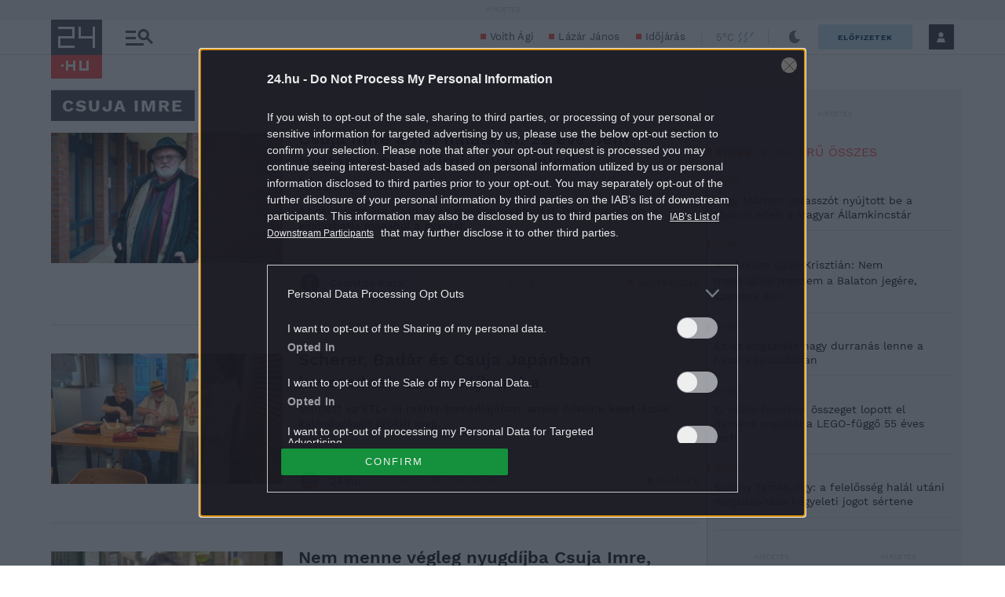

--- FILE ---
content_type: text/html; charset=utf-8
request_url: https://www.google.com/recaptcha/api2/aframe
body_size: 183
content:
<!DOCTYPE HTML><html><head><meta http-equiv="content-type" content="text/html; charset=UTF-8"></head><body><script nonce="jzHwl0gD2e6y86N6zqd87Q">/** Anti-fraud and anti-abuse applications only. See google.com/recaptcha */ try{var clients={'sodar':'https://pagead2.googlesyndication.com/pagead/sodar?'};window.addEventListener("message",function(a){try{if(a.source===window.parent){var b=JSON.parse(a.data);var c=clients[b['id']];if(c){var d=document.createElement('img');d.src=c+b['params']+'&rc='+(localStorage.getItem("rc::a")?sessionStorage.getItem("rc::b"):"");window.document.body.appendChild(d);sessionStorage.setItem("rc::e",parseInt(sessionStorage.getItem("rc::e")||0)+1);localStorage.setItem("rc::h",'1769712147813');}}}catch(b){}});window.parent.postMessage("_grecaptcha_ready", "*");}catch(b){}</script></body></html>